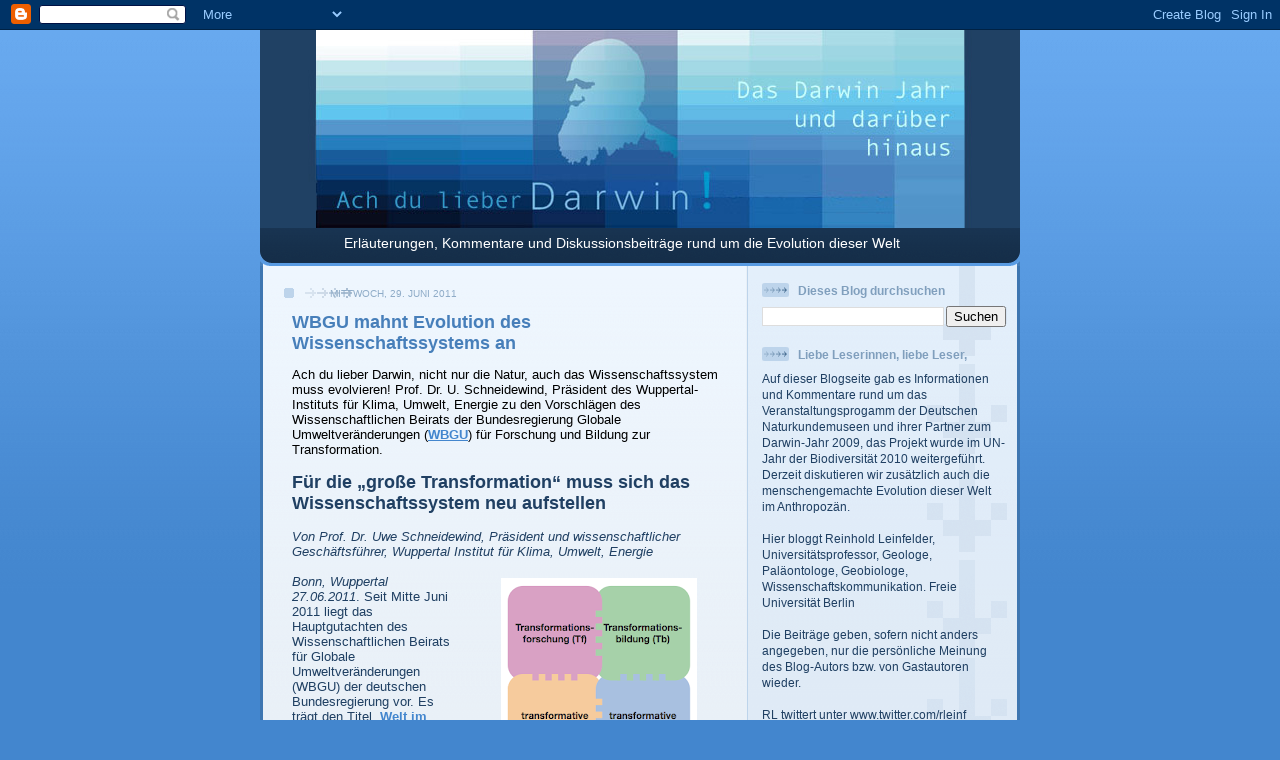

--- FILE ---
content_type: text/html; charset=UTF-8
request_url: https://achdulieberdarwin.blogspot.com/2011/06/
body_size: 15985
content:
<!DOCTYPE html>
<html dir='ltr' xmlns='http://www.w3.org/1999/xhtml' xmlns:b='http://www.google.com/2005/gml/b' xmlns:data='http://www.google.com/2005/gml/data' xmlns:expr='http://www.google.com/2005/gml/expr'>
<head>
<link href='https://www.blogger.com/static/v1/widgets/2944754296-widget_css_bundle.css' rel='stylesheet' type='text/css'/>
<meta content='text/html; charset=UTF-8' http-equiv='Content-Type'/>
<meta content='blogger' name='generator'/>
<link href='https://achdulieberdarwin.blogspot.com/favicon.ico' rel='icon' type='image/x-icon'/>
<link href='https://achdulieberdarwin.blogspot.com/2011/06/' rel='canonical'/>
<link rel="alternate" type="application/atom+xml" title="Ach Du lieber Darwin! - Atom" href="https://achdulieberdarwin.blogspot.com/feeds/posts/default" />
<link rel="alternate" type="application/rss+xml" title="Ach Du lieber Darwin! - RSS" href="https://achdulieberdarwin.blogspot.com/feeds/posts/default?alt=rss" />
<link rel="service.post" type="application/atom+xml" title="Ach Du lieber Darwin! - Atom" href="https://www.blogger.com/feeds/8706812018316045363/posts/default" />
<!--Can't find substitution for tag [blog.ieCssRetrofitLinks]-->
<meta content='https://achdulieberdarwin.blogspot.com/2011/06/' property='og:url'/>
<meta content='Ach Du lieber Darwin!' property='og:title'/>
<meta content='Erläuterungen, Kommentare und Diskussionsbeiträge rund um die Evolution dieser Welt' property='og:description'/>
<title>Ach Du lieber Darwin!: Juni 2011</title>
<style id='page-skin-1' type='text/css'><!--
/*
-----------------------------------------------
Blogger Template Style
Name: 	  Thisaway (Blue)
Date:     29 Feb 2004
Updated by: Blogger Team
----------------------------------------------- */
/* global
----------------------------------------------- */
body {
margin: 0;
text-align: center;
min-width: 760px;
background: #4386ce url(https://resources.blogblog.com/blogblog/data/thisaway_blue/bg_body.gif) repeat-x left top;
color: #204063;
font-size: small;
}
blockquote {
margin: 0;
padding-top: 0;
padding-right: 10px;
padding-bottom: 0;
padding-left: 10px;
border-left: 6px solid #d8e7f78;
border-right: 6px solid #d8e7f7;
color: #477fba;
}
code {
color: #477fba;
}
hr {
display: none;
}
/* layout
----------------------------------------------- */
#outer-wrapper {
margin: 0 auto;
width: 760px;
text-align: left;
font: normal normal 100% Helvetica,Arial,Verdana,'Trebuchet MS', Sans-serif;
}
#header-wrapper {
padding-bottom: 15px;
background: url(https://resources.blogblog.com/blogblog/data/thisaway_blue/bg_header_bottom.gif) no-repeat left bottom;
}
#header {
background: #204063 url(https://resources.blogblog.com/blogblog/data/thisaway_blue/bg_header.gif) repeat-x left bottom;
}
#content-wrapper {
position: relative;
width: 760px;
background: #f7f0e9 url(https://resources.blogblog.com/blogblog/data/thisaway_blue/bg_main_wrapper.gif) repeat-y left top;
}
#main-wrapper {
display: inline; /* fixes a strange ie margin bug */
float: left;
margin-top: 0;
margin-right: 0;
margin-bottom: 0;
margin-left: 3px;
padding: 0;
width: 483px;
word-wrap: break-word; /* fix for long text breaking sidebar float in IE */
overflow: hidden;     /* fix for long non-text content breaking IE sidebar float */
}
#main {
padding-top: 22px;
padding-right: 8px;
padding-bottom: 0;
padding-left: 8px;
background: url(https://resources.blogblog.com/blogblog/data/thisaway_blue/bg_content.gif) repeat-x left top;
}
.post {
margin-top: 0;
margin-right: 8px;
margin-bottom: 14px;
margin-left: 21px;
padding: 0;
border-bottom: 3px solid #d8e7f7;
}
#comments {
margin-top: 0;
margin-right: 16px;
margin-bottom: 14px;
margin-left: 29px;
padding: 10px;
border: 1px solid #cedef0;
background-color: #e4ecf5;
}
#sidebar-wrapper {
display: inline; /* fixes a strange ie margin bug */
float: right;
margin-top: 0;
margin-right: 3px;
margin-bottom: 0;
margin-left: 0;
width: 269px;
color: #204063;
line-height: 1.4em;
font-size: 90%;
background: url(https://resources.blogblog.com/blogblog/data/thisaway_blue/bg_sidebar.gif) repeat-x left top;
word-wrap: break-word; /* fix for long text breaking sidebar float in IE */
overflow: hidden;     /* fix for long non-text content breaking IE sidebar float */
}
#sidebar {
padding-top: 7px;
padding-right: 11px;
padding-bottom: 0;
padding-left: 14px;
background: url(https://resources.blogblog.com/blogblog/data/thisaway_blue/bg_sidebar_arrow.gif) repeat-y 179px 0;
}
#sidebar .widget {
margin-bottom: 20px;
}
#footer-wrapper {
padding-top: 15px;
background: url(https://resources.blogblog.com/blogblog/data/thisaway_blue/bg_footer_top.gif) no-repeat left top;
clear: both;
}
#footer {
background: #152e49 url(https://resources.blogblog.com/blogblog/data/thisaway_blue/bg_footer.gif) repeat-x left top;
text-align: center;
min-height: 2em;
}
/* headings
----------------------------------------------- */
#header h1 {
margin: 0;
padding-top: 24px;
padding-right: 0;
padding-bottom: 0;
padding-left: 84px;
background: url(https://resources.blogblog.com/blogblog/data/thisaway_blue/icon_header_left.gif) no-repeat 16px 26px;
}
h2.date-header {
margin: 0;
padding-top: 0;
padding-right: 0;
padding-bottom: 0;
padding-left: 29px;
text-transform: uppercase;
color: #8facc8;
background: url(https://resources.blogblog.com/blogblog/data/thisaway_blue/icon_date.gif) no-repeat 13px 0;
font-size: 80%;
font-weight: normal;
}
.date-header span {
margin-top: 0;
margin-right: 0;
margin-bottom: 0;
margin-left: 5px;
padding-top: 0;
padding-right: 25px;
padding-bottom: 0;
padding-left: 25px;
background: url(https://resources.blogblog.com/blogblog/data/thisaway_blue/bg_date.gif) no-repeat left 0;
}
.sidebar h2 {
padding-top: 1px;
padding-right: 0;
padding-bottom: 0;
padding-left: 36px;
color: #809fbd;
background: url(https://resources.blogblog.com/blogblog/data/thisaway_blue/icon_sidebar_heading_left.gif) no-repeat left 45%;
font: normal bold 100% Helvetica,Arial,Verdana,'Trebuchet MS', Sans-serif;
}
.sidebar .Profile h2 {
color: #527595;
background: url(https://resources.blogblog.com/blogblog/data/thisaway_blue/icon_sidebar_profileheading_left.gif) no-repeat left 45%;
}
.post h3 {
margin-top: 13px;
margin-right: 0;
margin-bottom: 13px;
margin-left: 0;
padding: 0;
color: #477fba;
font-size: 140%;
}
.post h3 a, .post h3 a:visited {
color: #477fba;
}
#comments h4 {
margin-top: 0;
font-size: 120%;
}
/* text
----------------------------------------------- */
#header h1 {
color: #204063;
font: normal bold 200% Helvetica,Arial,Verdana,'Trebuchet MS', Sans-serif;
}
#header .description {
margin: 0;
padding-top: 7px;
padding-right: 16px;
padding-bottom: 0;
padding-left: 84px;
color: #ffffff;
font: normal normal 107% Verdana, sans-serif;
}
.post-body p {
line-height: 1.4em;
/* Fix bug in IE5/Win with italics in posts */
margin: 0;
height: 1%;
overflow: visible;
}
.post-footer {
font-size: 80%;
color: #8facc8;
}
.uncustomized-post-template .post-footer {
text-align: right;
}
.uncustomized-post-template .post-footer .post-author,
.uncustomized-post-template .post-footer .post-timestamp {
display: block;
float: left;
text-align: left;
margin-right: 4px;
}
p.comment-author {
font-size: 83%;
}
.deleted-comment {
font-style:italic;
color:gray;
}
.comment-body p {
line-height: 1.4em;
}
.feed-links {
clear: both;
line-height: 2.5em;
margin-bottom: 0.5em;
margin-left: 29px;
}
#footer .widget {
margin: 0;
padding-top: 0;
padding-right: 0;
padding-bottom: 15px;
padding-left: 55px;
color: #fef6ee;
font-size: 90%;
line-height: 1.4em;
background: url(https://resources.blogblog.com/blogblog/data/thisaway_blue/icon_footer.gif) no-repeat 16px 0;
}
/* lists
----------------------------------------------- */
.post ul {
padding-left: 32px;
list-style-type: none;
line-height: 1.4em;
}
.post li {
padding-top: 0;
padding-right: 0;
padding-bottom: 4px;
padding-left: 17px;
background: url(https://resources.blogblog.com/blogblog/data/thisaway_blue/icon_list_item_left.gif) no-repeat left 3px;
}
#comments ul {
margin: 0;
padding: 0;
list-style-type: none;
}
#comments li {
padding-top: 0;
padding-right: 0;
padding-bottom: 1px;
padding-left: 17px;
background: url(https://resources.blogblog.com/blogblog/data/thisaway_blue/icon_comment.gif) no-repeat left 3px;
}
.sidebar ul {
padding: 0;
list-style-type: none;
line-height: 1.2em;
margin-left: 0;
}
.sidebar li {
padding-top: 0;
padding-right: 0;
padding-bottom: 4px;
padding-left: 17px;
background: url(https://resources.blogblog.com/blogblog/data/thisaway_blue/icon_list_item.gif) no-repeat left 3px;
}
#blog-pager-newer-link {
float: left;
margin-left: 29px;
}
#blog-pager-older-link {
float: right;
margin-right: 16px;
}
#blog-pager {
text-align: center;
}
/* links
----------------------------------------------- */
a {
color: #4386ce;
font-weight: bold;
}
a:hover {
color: #2462a5;
}
a.comment-link {
/* ie5.0/win doesn't apply padding to inline elements,
so we hide these two declarations from it */
background/* */:/**/url(https://resources.blogblog.com/blogblog/data/thisaway_blue/icon_comment.gif) no-repeat left 45%;
padding-left: 14px;
}
html>body a.comment-link {
/* respecified, for ie5/mac's benefit */
background: url(https://resources.blogblog.com/blogblog/data/thisaway_blue/icon_comment.gif) no-repeat left 45%;
padding-left: 14px;
}
.sidebar a {
color: #599be2;
}
.sidebar a:hover {
color: #3372b6;
}
#header h1 a {
color: #204063;
text-decoration: none;
}
#header h1 a:hover {
color: #b4c7d9;
}
.post h3 a {
text-decoration: none;
}
a img {
border-width: 0;
}
.clear {
clear: both;
line-height: 0;
height: 0;
}
.profile-textblock {
clear: both;
margin-bottom: 10px;
margin-left: 0;
}
.profile-img {
float: left;
margin-top: 0;
margin-right: 5px;
margin-bottom: 5px;
margin-left: 0;
padding: 3px;
border: 1px solid #bdd4eb;
}
.profile-link {
padding-top: 0;
padding-right: 0;
padding-bottom: 0;
padding-left: 17px;
background: url(https://resources.blogblog.com/blogblog/data/thisaway_blue/icon_profile_left.gif) no-repeat left 0;
}
/** Page structure tweaks for layout editor wireframe */
body#layout #main,
body#layout #sidebar {
padding: 0;
}

--></style>
<link href='https://www.blogger.com/dyn-css/authorization.css?targetBlogID=8706812018316045363&amp;zx=3e853435-1552-4ea9-88d3-d55314355f6e' media='none' onload='if(media!=&#39;all&#39;)media=&#39;all&#39;' rel='stylesheet'/><noscript><link href='https://www.blogger.com/dyn-css/authorization.css?targetBlogID=8706812018316045363&amp;zx=3e853435-1552-4ea9-88d3-d55314355f6e' rel='stylesheet'/></noscript>
<meta name='google-adsense-platform-account' content='ca-host-pub-1556223355139109'/>
<meta name='google-adsense-platform-domain' content='blogspot.com'/>

</head>
<body>
<div class='navbar section' id='navbar'><div class='widget Navbar' data-version='1' id='Navbar1'><script type="text/javascript">
    function setAttributeOnload(object, attribute, val) {
      if(window.addEventListener) {
        window.addEventListener('load',
          function(){ object[attribute] = val; }, false);
      } else {
        window.attachEvent('onload', function(){ object[attribute] = val; });
      }
    }
  </script>
<div id="navbar-iframe-container"></div>
<script type="text/javascript" src="https://apis.google.com/js/platform.js"></script>
<script type="text/javascript">
      gapi.load("gapi.iframes:gapi.iframes.style.bubble", function() {
        if (gapi.iframes && gapi.iframes.getContext) {
          gapi.iframes.getContext().openChild({
              url: 'https://www.blogger.com/navbar/8706812018316045363?origin\x3dhttps://achdulieberdarwin.blogspot.com',
              where: document.getElementById("navbar-iframe-container"),
              id: "navbar-iframe"
          });
        }
      });
    </script><script type="text/javascript">
(function() {
var script = document.createElement('script');
script.type = 'text/javascript';
script.src = '//pagead2.googlesyndication.com/pagead/js/google_top_exp.js';
var head = document.getElementsByTagName('head')[0];
if (head) {
head.appendChild(script);
}})();
</script>
</div></div>
<div id='outer-wrapper'><div id='wrap2'>
<!-- skip links for text browsers -->
<span id='skiplinks' style='display:none;'>
<a href='#main'>skip to main </a> |
      <a href='#sidebar'>skip to sidebar</a>
</span>
<div id='header-wrapper'>
<div class='header section' id='header'><div class='widget Header' data-version='1' id='Header1'>
<div id='header-inner'>
<a href='https://achdulieberdarwin.blogspot.com/' style='display: block'>
<img alt='Ach Du lieber Darwin!' height='198px; ' id='Header1_headerimg' src='https://blogger.googleusercontent.com/img/b/R29vZ2xl/AVvXsEjBMtkl9cgBxtfmjwTAY1dwHKuujtirfW6tFIFM7StA3zd_l8h8O7z2bPS4E5RjOt7rJSdt9oob36s_Qralvpv8lDMMl7PVJmBXw6kVqLWUBdR6hMiOvu72ejBVkJ-6f7VGZHK2Zx_NYPa_/s1600/Logo_adld_breit.jpg' style='display: block' width='760px; '/>
</a>
<div class='descriptionwrapper'>
<p class='description'><span>Erläuterungen, Kommentare und Diskussionsbeiträge rund um die Evolution dieser Welt</span></p>
</div>
</div>
</div></div>
</div>
<div id='content-wrapper'>
<div id='crosscol-wrapper' style='text-align:center'>
<div class='crosscol no-items section' id='crosscol'></div>
</div>
<div id='main-wrapper'>
<div class='main section' id='main'><div class='widget Blog' data-version='1' id='Blog1'>
<div class='blog-posts hfeed'>

          <div class="date-outer">
        
<h2 class='date-header'><span>Mittwoch, 29. Juni 2011</span></h2>

          <div class="date-posts">
        
<div class='post-outer'>
<div class='post hentry'>
<a name='6984071214677760926'></a>
<h3 class='post-title entry-title'>
<a href='https://achdulieberdarwin.blogspot.com/2011/06/wbgu-mahnt-evolution-des.html'>WBGU mahnt Evolution des Wissenschaftssystems an</a>
</h3>
<div class='post-header-line-1'></div>
<div class='post-body entry-content'>
<div style="color: black; font-family: Arial,Helvetica,sans-serif;">Ach du lieber Darwin, nicht nur die Natur, auch das Wissenschaftssystem muss evolvieren! Prof. Dr. U. Schneidewind, Präsident des Wuppertal-Instituts für Klima, Umwelt, Energie zu den Vorschlägen des Wissenschaftlichen Beirats der Bundesregierung Globale Umweltveränderungen (<a href="http://www.wbgu.de/">WBGU</a>) für Forschung und Bildung zur Transformation. </div><br />
<span style="font-size: large;"><b>Für die &#8222;große Transformation&#8220; muss sich das Wissenschaftssystem neu aufstellen</b></span><br />
<br />
<i><span style="font-size: small;">Von Prof. Dr. Uwe Schneidewind, Präsident und wissenschaftlicher Geschäftsführer, Wuppertal Institut für Klima, Umwelt, Energie</span></i><br />
<br />
<table cellpadding="0" cellspacing="0" class="tr-caption-container" style="float: right; margin-left: 1em; text-align: right;"><tbody>
<tr><td style="text-align: center;"><a href="https://blogger.googleusercontent.com/img/b/R29vZ2xl/AVvXsEgs7W85eJn5lMLZvtVaYfsjX0nIGRCYQgQ8B2jkAzP9PPKjoGiOf7OO4i7gFO_9chLHLK3zaixPbSDAGzrMxOrWcvFozTDhl1XwvMzQp_Rg827j3xS6AFCz6HiZaxfih0RONJ3469YaEfSh/s1600/typisierung+abb+813+wbgutrafo.png" imageanchor="1" style="clear: right; margin-bottom: 1em; margin-left: auto; margin-right: auto;"><img border="0" height="200" src="https://blogger.googleusercontent.com/img/b/R29vZ2xl/AVvXsEgs7W85eJn5lMLZvtVaYfsjX0nIGRCYQgQ8B2jkAzP9PPKjoGiOf7OO4i7gFO_9chLHLK3zaixPbSDAGzrMxOrWcvFozTDhl1XwvMzQp_Rg827j3xS6AFCz6HiZaxfih0RONJ3469YaEfSh/s200/typisierung+abb+813+wbgutrafo.png" width="196" /></a></td></tr>
<tr><td class="tr-caption" style="text-align: center;">Forschung und Bildung zur Unterstützung der<br />
Transformation der Gesellschaft zur Nachhaltigkeit<br />
aus dem aktuellen WBGU-Hauptgutachten (Abb. 8.1-3)</td></tr>
</tbody></table><i>Bonn, Wuppertal 27.06.2011</i>. Seit Mitte Juni 2011 liegt das Hauptgutachten des Wissenschaftlichen Beirats für Globale Umweltveränderungen (WBGU) der deutschen Bundesregierung vor. Es trägt den Titel &#8222;<a href="http://www.wbgu.de/veroeffentlichungen/hauptgutachten/hauptgutachten-2011-transformation/" target="extra">Welt im Wandel &#8211; Gesellschaftsvertrag für eine Große Transformation</a>" und zeichnet die Epochenherausforderung der Transformation zu einer globalen Nachhaltigen Gesellschaft eindrucksvoll nach. Dabei gefällt die sozial- und kulturwissenschaftlich aufgeklärte Herangehensweise, in die die technologischen, politischen und ökonomischen Transformationspfade eingebettet sind. Schon der Kern des Gutachtens überzeugt durch seinen differenzierten interdisziplinären Blick. Es wird deutlich, dass der notwendige Umbau mehr ist als eine technologische Revolution. Deswegen erfolgt im Gutachten der Ruf nach einem &#8222;neuen Gesellschaftsvertrag&#8220;.<br />
<br />
<b>Neuer Vertrag zwischen Wissenschaft und Gesellschaft nötig</b><br />
Das Besondere am WBGU-Gutachten ist sein wissenschaftspolitischer Teil. Er umfasst über 40 Seiten und analysiert schonungslos die fehlende Eignung der aktuellen Wissenschaftspolitik und des Wissenschaftssystems für die Flankierung der &#8222;großen Transformation&#8220;. Der WBGU macht klar, dass ein Teil eines neuen Gesellschaftsvertrages auch ein neuer &#8222;Vertrag zwischen Wissenschaft und Gesellschaft&#8220; sein muss. Nur wenn wir einen relevanten Teil wissenschaftlicher Erkenntnisarbeit auf die Bewältigung der großen globalen Herausforderungen hin ausrichten, werden diese durch die Menschheit beherrschbar sein. In dieser Deutlichkeit wurden bisher von keinem umwelt- und nachhaltigkeitspolitischen Beratergremium der Bundesregierung wissenschaftspolitische Konsequenzen eingefordert.<br />
<br />
<b>Es geht um mehr als nur um neue Forschungsprogramme</b><br />
Dabei geht es um mehr als nur das Auflegen einzelner neuer Forschungsprogramme. Natürlich benötigt z. B. die Umsetzung einer globalen und nationalen Energiewende auch neue Schwerpunktsetzungen in der Energieforschung (<a href="http://www.die-gdi.de/CMS-Homepage/openwebcms3.nsf/%28ynDK_contentByKey%29/MRUR-8HSDDR?Open&amp;nav=expand%3APresse%5CDie%20aktuelle%20Kolumne%5CZusatzdokumente%3Bactive%3APresse%5CDie%20aktuelle%20Kolumne%5CZusatzdokumente%5CMRUR-8HSDDR" target="extra">siehe &#8222;Die aktuelle Kolumne&#8220; vom 13.06.2011: Die Energie(kehrt)wende wird nur mit einer Kurskorrektur der Energieforschung erfolgreich sein</a>). Die im WBGU-Gutachten geleistete umfassende Analyse bestehender Forschungsprogramme auf europäischer und auf nationaler Ebene macht indes deutlich, dass es in der Forschung auch strukturelle Defizite gibt. Und diese liegen nicht nur in falschen inhaltlichen Priorisierungen.<br />
<br />
<b>Zu disziplinär, zu Technologie-orientiert</b><br />
Die teilweise mit viel Geld ausgestatteten Programme im Bereich der Klima- und Nachhaltigkeitsforschung, aber auch der Energie- und Stadtforschung erweisen sich fast in allen Fällen als zu disziplinär und zu Technologie-orientiert: So entsteht zwar ein Flickenteppich an einzelnen Lösungsbausteinen, aber kein besseres Verständnis der komplexen Transformationsprozesse für eine nachhaltige Entwicklung. Um es an einem Beispiel plastisch auszudrücken: Wir schaffen mit viel Mitteln Wissen über immer neue Elektro-Batteriekonzepte, bleiben aber weiterhin naiv bei der Gestaltung grundlegend neuer Mobilitätsmuster. Hier fordert der WBGU ein Umdenken.<br />
<br />
<b>Transformationsforschung und transformative Forschung unerlässlich</b><br />
Der WBGU zielt sowohl auf eine &#8222;Transformationsforschung&#8220;, das heißt eine Forschung, die Zusammenhänge von umfassenden gesellschaftlichen Transformationsprozessen versteht als auch eine &#8222;transformative Forschung&#8220;, d. h. eine Forschung, die transformative Prozesse aktiv befördert. Diese Forderungen greifen die Idee einer transdisziplinären Nachhaltigkeitswissenschaft auf, wie sie seit Ende der 1990er Jahren formuliert ist. Deren Ziel ist es, neben System- auch Ziel- und Transformationswissen zu schaffen und sich mit der Forschung an gesellschaftlichen Schlüsselfragen auszurichten. Die Generierung neuen wissenschaftlichen Wissens soll dabei nicht nur über Disziplinen hinweg passieren, sondern auch das Erfahrungs- und Kontextwissens betroffener Akteure einbeziehen. Nur so ist &#8222;robustes Wissen&#8220; (Michael Gibbons) fu&#776;r Transformationsprozesse zu gewinnen, das sowohl in das Wissenschaftssystem als auch zu den Akteuren außerhalb der Wissenschaft hin anschlussfähig ist. Das WBGU-Gutachten zeigt viele Beispiele für eine erfolgreiche partizipative Forschung auf. Sie machen deutlich, wie die Zivilgesellschaft aktiv in Wissenschaftsprozesse eingebunden werden kann.<br />
<b><br />
</b><br />
<b>Falsche Strukturen und Anreize im Wissenschaftssystem</b><br />
Dennoch finden wir solche Formen der transformativen Forschung bisher nur in Nischen. Verantwortlich dafür sind die Strukturen und die Anreizsysteme im Wissenschaftssystem. Inter- und insbesondere transdisziplinär arbeitende Wissenschaftlerinnen und Wissenschaftler fallen heute in aller Regel durch die Raster der Förderungs-, Publikations- und Karrierelogiken des Wissenschaftssystems. Die etablierten Qualitätssicherungssysteme sind im Wesentlichen auf disziplinäre Forschung hin ausgelegt.<br />
<br />
Deswegen macht der WBGU konkrete institutionelle Vorschläge zur Weiterentwicklung des Wissenschaftssystems: Neben einer systematischen Evaluation der bisherigen Forschungsprogramme empfiehlt er u. a. die Einrichtung einer Bundesuniversität, die &#8222;schwerpunktmäßig Forschung und Bildung für die Transformation zur Nachhaltigkeit betreibt&#8220;, eine Runde der Exzellenzinitiative, die vollständig der Transformation für eine Ressourcen schonende, nachhaltige und lebenswerte Gesellschaft gewidmet ist, aber auch transformationsrelevante Sabbaticals oder die Einführung eines freiwilligen Gesellschaftsjahres &#8222;Bildung und Wissenschaft&#8220;.<br />
<br />
Mit seinem Vorstoß will der WBGU weder die Grundlagenforschung noch die klassische disziplinäre Forschung oder gar die Wissenschaftsfreiheit abschaffen. Aber er fordert neue Gleichgewichte im Wissenschaftssystem ein, um eine stärkere Ausrichtung künftiger Forschung auf die bestehenden gesellschaftlichen Herausforderungen hin zu erreichen.<br />
<br />
<b>Den Impuls des WBGU gilt es aufzugreifen</b><br />
Den wissenschaftspolitischen Impuls des WBGU-Gutachtens gilt es jetzt aktiv aufzugreifen: durch eine bessere Vernetzung der Vorreitereinrichtungen einer transdisziplinären Nachhaltigkeitswissenschaft, die heute schon existieren, durch das Lernen von internationalen Best-Practices sowie durch aktive Mitgestaltung der forschungspolitischen Weichenstellungen auf EU-, Bundes- und Länderebene. Viele Initiativen der letzten Monate stimmen hier optimistisch (vgl. <a href="http://www.nachhaltigewissenschaft.blog.de/" target="extra">www.nachhaltigewissenschaft.blog.de</a>).<br />
&nbsp;-----------------------------------------------------------------<br />
Dieser Blog wurde <a href="http://www.die-gdi.de/CMS-Homepage/openwebcms3.nsf/%28ynDK_contentByKey%29/MRUR-8J89ST?Open&amp;nav=expand:Presse%5CDie%20aktuelle%20Kolumne%5CZusatzdokumente;active:Presse%5CDie%20aktuelle%20Kolumne%5CZusatzdokumente%5CMRUR-8J89ST" target="extra">im Original auf der Seite des Deutschen Instituts für Entwicklungspolitik (DIE) gepostet</a> und von dort übernommen. Hier eingestellt von Reinhold Leinfelder<br />
<br />
Der Forschung- und Bildungsteil findet sich im WBGU-Gutachten ab S. 341 (im pdf ab Folie 367).<br />
<a href="http://www.wbgu.de/fileadmin/templates/dateien/veroeffentlichungen/hauptgutachten/jg2011/wbgu_jg2011.pdf" target="extra">&gt; Direktdownload des WBGU-Gutachtens</a> (5,1 MB)<br />
&nbsp;-----------------------------------------------------------------
<div style='clear: both;'></div>
</div>
<div class='post-footer'>
<div class='post-footer-line post-footer-line-1'><span class='post-author vcard'>
von
<span class='fn'>R. Leinfelder</span>
</span>
<span class='post-timestamp'>
um
<a class='timestamp-link' href='https://achdulieberdarwin.blogspot.com/2011/06/wbgu-mahnt-evolution-des.html' rel='bookmark' title='permanent link'><abbr class='published' title='2011-06-29T11:30:00+02:00'>11:30</abbr></a>
</span>
<span class='post-comment-link'>
<a class='comment-link' href='https://achdulieberdarwin.blogspot.com/2011/06/wbgu-mahnt-evolution-des.html#comment-form' onclick=''>0
Kommentare</a>
</span>
<span class='post-icons'>
<span class='item-action'>
<a href='https://www.blogger.com/email-post/8706812018316045363/6984071214677760926' title='Post per E-Mail senden'>
<img alt="" class="icon-action" height="13" src="//www.blogger.com/img/icon18_email.gif" width="18">
</a>
</span>
<span class='item-control blog-admin pid-736645532'>
<a href='https://www.blogger.com/post-edit.g?blogID=8706812018316045363&postID=6984071214677760926&from=pencil' title='Post bearbeiten'>
<img alt='' class='icon-action' height='18' src='https://resources.blogblog.com/img/icon18_edit_allbkg.gif' width='18'/>
</a>
</span>
</span>
</div>
<div class='post-footer-line post-footer-line-2'><span class='post-labels'>
Labels:
<a href='https://achdulieberdarwin.blogspot.com/search/label/Bildung' rel='tag'>Bildung</a>,
<a href='https://achdulieberdarwin.blogspot.com/search/label/Deutsche%20Naturwissenschaftliche%20Forschungssammlungen' rel='tag'>Deutsche Naturwissenschaftliche Forschungssammlungen</a>,
<a href='https://achdulieberdarwin.blogspot.com/search/label/Evolution' rel='tag'>Evolution</a>,
<a href='https://achdulieberdarwin.blogspot.com/search/label/Schneidewind' rel='tag'>Schneidewind</a>,
<a href='https://achdulieberdarwin.blogspot.com/search/label/Transformationsgutachten' rel='tag'>Transformationsgutachten</a>,
<a href='https://achdulieberdarwin.blogspot.com/search/label/WBGU' rel='tag'>WBGU</a>,
<a href='https://achdulieberdarwin.blogspot.com/search/label/Wuppertal-Institut' rel='tag'>Wuppertal-Institut</a>
</span>
</div>
<div class='post-footer-line post-footer-line-3'></div>
</div>
</div>
</div>

          </div></div>
        

          <div class="date-outer">
        
<h2 class='date-header'><span>Montag, 27. Juni 2011</span></h2>

          <div class="date-posts">
        
<div class='post-outer'>
<div class='post hentry'>
<a name='929361530127395748'></a>
<h3 class='post-title entry-title'>
<a href='https://achdulieberdarwin.blogspot.com/2011/06/glauben-und-naturwissenschaft-ein.html'>Glauben und Naturwissenschaft - ein Schülerartikel</a>
</h3>
<div class='post-header-line-1'></div>
<div class='post-body entry-content'>
Ein Artikel basierend auf Schülerinterviews (Berliner Morgenpost, online Version. Samstag, 25. Juni 2011):<br />
<br />
<span style="font-size: large;"><b>Das schwierige Verhältnis zwischen Glauben und Naturwissenschaft</b></span><br />
<br />
<table cellpadding="0" cellspacing="0" class="tr-caption-container" style="float: right; margin-left: 1em; text-align: right;"><tbody>
<tr><td style="text-align: center;"><a href="http://mitteldeutsche-kirchenzeitungen.de/files/2009/03/blip11091.jpg" imageanchor="1" style="clear: right; margin-bottom: 1em; margin-left: auto; margin-right: auto;"><img border="0" height="164" src="https://lh3.googleusercontent.com/blogger_img_proxy/AEn0k_sZukL0g3eyujSwyzRPD-7a6PPIe7XgPfkAaMSda8mwJNrL3iwsW6EYLP40haBGfVVer86qLoZDMViRU_1TzrcNLk2O-JEuYazEcYNbPAdpermne_LaD5t4sO-Lkfbpg5-g2aO72lL0gA=s0-d" width="200"></a></td></tr>
<tr><td class="tr-caption" style="text-align: center;">Bild aus mitteldeutsche-kirchenzeitungen.de</td></tr>
</tbody></table>Von Kilian Eissenhauer, Pascal Klose und Benjamin Langner, Kl. 7b, Canisius-Kolleg, Tiergarten<br />
<br />
<b>Lassen sich Naturwissenschaften und Glauben miteinander verbinden? Oder gibt es einen Konflikt zwischen beiden? Darüber gibt es immer wieder heftige Diskussionen. Wir haben zum Thema zwei Experten befragt, die aus verschiedenen Lagern kommen: den Berliner Geologen Prof. Reinhold Leinfelder sowie Pater Tobias Zimmermann SJ, den Rektor des Canisius-Kollegs Berlin.</b><br />
<br />
&#8222;Wenn die Naturgesetze göttlich sind und die Spielregeln einmal aufgestellt wurden, damit die Welt sich so entwickeln kann, wie sie sich entwickelt hat, dann wäre es ja nicht perfekt, wenn man immer wieder nachjustieren müsste,&#8220; sagt Prof. Leinfelder. Erstaunlicherweise ist Pater Zimmermann als Theologe ähnlicher Meinung: &#8222;Ich glaube, wenn man irgendwo in der Schöpfung einen Punkt sucht, den man nicht erklären kann und dann sagt, da muss Gott gehandelt haben, dann macht man einen Fehler.&#8220; Es gibt allerdings einige Menschen, die genau das machen. Heute nennt man diese Leute Kreationisten, also Menschen, die der Meinung sind, dass die wörtliche Auslegung der Heiligen Schriften, insbesondere das 1. Buch Mose, die tatsächliche Entstehung von Leben und Universum beschreiben. Sie glauben, alles wäre Gottes Schaffenswerk, naturwissenschaftliche Erklärungsmodelle haben in ihrer Welt keinen Platz.<br />
<br />
Genau so ein Kreationist war zunächst auch Charles Darwin (1809-1862), <a href="http://www.morgenpost.de/schueler/article1677201/Das-schwierige-Verhaeltnis-zwischen-Glauben-und-Naturwissenschaft.html" target="extra">.... (weiterlesen im Originalartikel)</a><br><br>
<div style='clear: both;'></div>
</div>
<div class='post-footer'>
<div class='post-footer-line post-footer-line-1'><span class='post-author vcard'>
von
<span class='fn'>R. Leinfelder</span>
</span>
<span class='post-timestamp'>
um
<a class='timestamp-link' href='https://achdulieberdarwin.blogspot.com/2011/06/glauben-und-naturwissenschaft-ein.html' rel='bookmark' title='permanent link'><abbr class='published' title='2011-06-27T14:59:00+02:00'>14:59</abbr></a>
</span>
<span class='post-comment-link'>
<a class='comment-link' href='https://achdulieberdarwin.blogspot.com/2011/06/glauben-und-naturwissenschaft-ein.html#comment-form' onclick=''>0
Kommentare</a>
</span>
<span class='post-icons'>
<span class='item-action'>
<a href='https://www.blogger.com/email-post/8706812018316045363/929361530127395748' title='Post per E-Mail senden'>
<img alt="" class="icon-action" height="13" src="//www.blogger.com/img/icon18_email.gif" width="18">
</a>
</span>
<span class='item-control blog-admin pid-736645532'>
<a href='https://www.blogger.com/post-edit.g?blogID=8706812018316045363&postID=929361530127395748&from=pencil' title='Post bearbeiten'>
<img alt='' class='icon-action' height='18' src='https://resources.blogblog.com/img/icon18_edit_allbkg.gif' width='18'/>
</a>
</span>
</span>
</div>
<div class='post-footer-line post-footer-line-2'><span class='post-labels'>
Labels:
<a href='https://achdulieberdarwin.blogspot.com/search/label/Charles%20Darwin' rel='tag'>Charles Darwin</a>,
<a href='https://achdulieberdarwin.blogspot.com/search/label/Glauben' rel='tag'>Glauben</a>,
<a href='https://achdulieberdarwin.blogspot.com/search/label/Kreationismus' rel='tag'>Kreationismus</a>,
<a href='https://achdulieberdarwin.blogspot.com/search/label/Wissenschaft' rel='tag'>Wissenschaft</a>
</span>
</div>
<div class='post-footer-line post-footer-line-3'></div>
</div>
</div>
</div>

        </div></div>
      
</div>
<div class='blog-pager' id='blog-pager'>
<span id='blog-pager-newer-link'>
<a class='blog-pager-newer-link' href='https://achdulieberdarwin.blogspot.com/search?updated-max=2011-10-19T08:04:00%2B02:00&amp;max-results=1&amp;reverse-paginate=true' id='Blog1_blog-pager-newer-link' title='Neuere Posts'>Neuere Posts</a>
</span>
<span id='blog-pager-older-link'>
<a class='blog-pager-older-link' href='https://achdulieberdarwin.blogspot.com/search?updated-max=2011-06-27T14:59:00%2B02:00&amp;max-results=1' id='Blog1_blog-pager-older-link' title='Ältere Posts'>Ältere Posts</a>
</span>
<a class='home-link' href='https://achdulieberdarwin.blogspot.com/'>Startseite</a>
</div>
<div class='clear'></div>
<div class='blog-feeds'>
<div class='feed-links'>
Abonnieren
<a class='feed-link' href='https://achdulieberdarwin.blogspot.com/feeds/posts/default' target='_blank' type='application/atom+xml'>Kommentare (Atom)</a>
</div>
</div>
</div></div>
</div>
<div id='sidebar-wrapper'>
<div class='sidebar section' id='sidebar'><div class='widget BlogSearch' data-version='1' id='BlogSearch1'>
<h2 class='title'>Dieses Blog durchsuchen</h2>
<div class='widget-content'>
<div id='BlogSearch1_form'>
<form action='https://achdulieberdarwin.blogspot.com/search' class='gsc-search-box' target='_top'>
<table cellpadding='0' cellspacing='0' class='gsc-search-box'>
<tbody>
<tr>
<td class='gsc-input'>
<input autocomplete='off' class='gsc-input' name='q' size='10' title='search' type='text' value=''/>
</td>
<td class='gsc-search-button'>
<input class='gsc-search-button' title='search' type='submit' value='Suchen'/>
</td>
</tr>
</tbody>
</table>
</form>
</div>
</div>
<div class='clear'></div>
</div>
<div class='widget Text' data-version='1' id='Text1'>
<h2 class='title'>Liebe Leserinnen, liebe Leser,</h2>
<div class='widget-content'>
Auf dieser Blogseite gab es Informationen und Kommentare rund um das Veranstaltungsprogamm der Deutschen Naturkundemuseen und ihrer Partner zum Darwin-Jahr 2009, das Projekt wurde im UN-Jahr der Biodiversität 2010 weitergeführt. Derzeit diskutieren wir zusätzlich auch die menschengemachte Evolution dieser Welt im Anthropozän.<br/><br/>Hier bloggt Reinhold Leinfelder, Universitätsprofessor, Geologe, Paläontologe, Geobiologe, Wissenschaftskommunikation. Freie Universität Berlin<br /><br/>Die Beiträge geben, sofern nicht anders angegeben, nur die persönliche Meinung des Blog-Autors bzw. von Gastautoren wieder.<br /><br/>RL twittert unter www.twitter.com/rleinf<br/><br/>Weitere Infos finden Sie im ersten Blog-Eintrag.<br/>(<a href="http://www.dnfs.de/impressum.html">Impressum</a> und <a href="http://www.dnfs.de/disclaimer.html">Disclaimer</a>)<br/>
</div>
<div class='clear'></div>
</div><div class='widget BlogArchive' data-version='1' id='BlogArchive1'>
<h2>Blog-Archiv</h2>
<div class='widget-content'>
<div id='ArchiveList'>
<div id='BlogArchive1_ArchiveList'>
<ul class='hierarchy'>
<li class='archivedate collapsed'>
<a class='toggle' href='javascript:void(0)'>
<span class='zippy'>

        &#9658;&#160;
      
</span>
</a>
<a class='post-count-link' href='https://achdulieberdarwin.blogspot.com/2019/'>
2019
</a>
<span class='post-count' dir='ltr'>(1)</span>
<ul class='hierarchy'>
<li class='archivedate collapsed'>
<a class='toggle' href='javascript:void(0)'>
<span class='zippy'>

        &#9658;&#160;
      
</span>
</a>
<a class='post-count-link' href='https://achdulieberdarwin.blogspot.com/2019/10/'>
Oktober
</a>
<span class='post-count' dir='ltr'>(1)</span>
</li>
</ul>
</li>
</ul>
<ul class='hierarchy'>
<li class='archivedate collapsed'>
<a class='toggle' href='javascript:void(0)'>
<span class='zippy'>

        &#9658;&#160;
      
</span>
</a>
<a class='post-count-link' href='https://achdulieberdarwin.blogspot.com/2017/'>
2017
</a>
<span class='post-count' dir='ltr'>(1)</span>
<ul class='hierarchy'>
<li class='archivedate collapsed'>
<a class='toggle' href='javascript:void(0)'>
<span class='zippy'>

        &#9658;&#160;
      
</span>
</a>
<a class='post-count-link' href='https://achdulieberdarwin.blogspot.com/2017/04/'>
April
</a>
<span class='post-count' dir='ltr'>(1)</span>
</li>
</ul>
</li>
</ul>
<ul class='hierarchy'>
<li class='archivedate collapsed'>
<a class='toggle' href='javascript:void(0)'>
<span class='zippy'>

        &#9658;&#160;
      
</span>
</a>
<a class='post-count-link' href='https://achdulieberdarwin.blogspot.com/2016/'>
2016
</a>
<span class='post-count' dir='ltr'>(1)</span>
<ul class='hierarchy'>
<li class='archivedate collapsed'>
<a class='toggle' href='javascript:void(0)'>
<span class='zippy'>

        &#9658;&#160;
      
</span>
</a>
<a class='post-count-link' href='https://achdulieberdarwin.blogspot.com/2016/05/'>
Mai
</a>
<span class='post-count' dir='ltr'>(1)</span>
</li>
</ul>
</li>
</ul>
<ul class='hierarchy'>
<li class='archivedate collapsed'>
<a class='toggle' href='javascript:void(0)'>
<span class='zippy'>

        &#9658;&#160;
      
</span>
</a>
<a class='post-count-link' href='https://achdulieberdarwin.blogspot.com/2014/'>
2014
</a>
<span class='post-count' dir='ltr'>(1)</span>
<ul class='hierarchy'>
<li class='archivedate collapsed'>
<a class='toggle' href='javascript:void(0)'>
<span class='zippy'>

        &#9658;&#160;
      
</span>
</a>
<a class='post-count-link' href='https://achdulieberdarwin.blogspot.com/2014/02/'>
Februar
</a>
<span class='post-count' dir='ltr'>(1)</span>
</li>
</ul>
</li>
</ul>
<ul class='hierarchy'>
<li class='archivedate collapsed'>
<a class='toggle' href='javascript:void(0)'>
<span class='zippy'>

        &#9658;&#160;
      
</span>
</a>
<a class='post-count-link' href='https://achdulieberdarwin.blogspot.com/2013/'>
2013
</a>
<span class='post-count' dir='ltr'>(8)</span>
<ul class='hierarchy'>
<li class='archivedate collapsed'>
<a class='toggle' href='javascript:void(0)'>
<span class='zippy'>

        &#9658;&#160;
      
</span>
</a>
<a class='post-count-link' href='https://achdulieberdarwin.blogspot.com/2013/10/'>
Oktober
</a>
<span class='post-count' dir='ltr'>(1)</span>
</li>
</ul>
<ul class='hierarchy'>
<li class='archivedate collapsed'>
<a class='toggle' href='javascript:void(0)'>
<span class='zippy'>

        &#9658;&#160;
      
</span>
</a>
<a class='post-count-link' href='https://achdulieberdarwin.blogspot.com/2013/07/'>
Juli
</a>
<span class='post-count' dir='ltr'>(1)</span>
</li>
</ul>
<ul class='hierarchy'>
<li class='archivedate collapsed'>
<a class='toggle' href='javascript:void(0)'>
<span class='zippy'>

        &#9658;&#160;
      
</span>
</a>
<a class='post-count-link' href='https://achdulieberdarwin.blogspot.com/2013/06/'>
Juni
</a>
<span class='post-count' dir='ltr'>(2)</span>
</li>
</ul>
<ul class='hierarchy'>
<li class='archivedate collapsed'>
<a class='toggle' href='javascript:void(0)'>
<span class='zippy'>

        &#9658;&#160;
      
</span>
</a>
<a class='post-count-link' href='https://achdulieberdarwin.blogspot.com/2013/04/'>
April
</a>
<span class='post-count' dir='ltr'>(2)</span>
</li>
</ul>
<ul class='hierarchy'>
<li class='archivedate collapsed'>
<a class='toggle' href='javascript:void(0)'>
<span class='zippy'>

        &#9658;&#160;
      
</span>
</a>
<a class='post-count-link' href='https://achdulieberdarwin.blogspot.com/2013/02/'>
Februar
</a>
<span class='post-count' dir='ltr'>(2)</span>
</li>
</ul>
</li>
</ul>
<ul class='hierarchy'>
<li class='archivedate collapsed'>
<a class='toggle' href='javascript:void(0)'>
<span class='zippy'>

        &#9658;&#160;
      
</span>
</a>
<a class='post-count-link' href='https://achdulieberdarwin.blogspot.com/2012/'>
2012
</a>
<span class='post-count' dir='ltr'>(1)</span>
<ul class='hierarchy'>
<li class='archivedate collapsed'>
<a class='toggle' href='javascript:void(0)'>
<span class='zippy'>

        &#9658;&#160;
      
</span>
</a>
<a class='post-count-link' href='https://achdulieberdarwin.blogspot.com/2012/02/'>
Februar
</a>
<span class='post-count' dir='ltr'>(1)</span>
</li>
</ul>
</li>
</ul>
<ul class='hierarchy'>
<li class='archivedate expanded'>
<a class='toggle' href='javascript:void(0)'>
<span class='zippy toggle-open'>

        &#9660;&#160;
      
</span>
</a>
<a class='post-count-link' href='https://achdulieberdarwin.blogspot.com/2011/'>
2011
</a>
<span class='post-count' dir='ltr'>(12)</span>
<ul class='hierarchy'>
<li class='archivedate collapsed'>
<a class='toggle' href='javascript:void(0)'>
<span class='zippy'>

        &#9658;&#160;
      
</span>
</a>
<a class='post-count-link' href='https://achdulieberdarwin.blogspot.com/2011/11/'>
November
</a>
<span class='post-count' dir='ltr'>(3)</span>
</li>
</ul>
<ul class='hierarchy'>
<li class='archivedate collapsed'>
<a class='toggle' href='javascript:void(0)'>
<span class='zippy'>

        &#9658;&#160;
      
</span>
</a>
<a class='post-count-link' href='https://achdulieberdarwin.blogspot.com/2011/10/'>
Oktober
</a>
<span class='post-count' dir='ltr'>(1)</span>
</li>
</ul>
<ul class='hierarchy'>
<li class='archivedate collapsed'>
<a class='toggle' href='javascript:void(0)'>
<span class='zippy'>

        &#9658;&#160;
      
</span>
</a>
<a class='post-count-link' href='https://achdulieberdarwin.blogspot.com/2011/07/'>
Juli
</a>
<span class='post-count' dir='ltr'>(1)</span>
</li>
</ul>
<ul class='hierarchy'>
<li class='archivedate expanded'>
<a class='toggle' href='javascript:void(0)'>
<span class='zippy toggle-open'>

        &#9660;&#160;
      
</span>
</a>
<a class='post-count-link' href='https://achdulieberdarwin.blogspot.com/2011/06/'>
Juni
</a>
<span class='post-count' dir='ltr'>(2)</span>
<ul class='posts'>
<li><a href='https://achdulieberdarwin.blogspot.com/2011/06/wbgu-mahnt-evolution-des.html'>WBGU mahnt Evolution des Wissenschaftssystems an</a></li>
<li><a href='https://achdulieberdarwin.blogspot.com/2011/06/glauben-und-naturwissenschaft-ein.html'>Glauben und Naturwissenschaft - ein Schülerartikel</a></li>
</ul>
</li>
</ul>
<ul class='hierarchy'>
<li class='archivedate collapsed'>
<a class='toggle' href='javascript:void(0)'>
<span class='zippy'>

        &#9658;&#160;
      
</span>
</a>
<a class='post-count-link' href='https://achdulieberdarwin.blogspot.com/2011/05/'>
Mai
</a>
<span class='post-count' dir='ltr'>(1)</span>
</li>
</ul>
<ul class='hierarchy'>
<li class='archivedate collapsed'>
<a class='toggle' href='javascript:void(0)'>
<span class='zippy'>

        &#9658;&#160;
      
</span>
</a>
<a class='post-count-link' href='https://achdulieberdarwin.blogspot.com/2011/04/'>
April
</a>
<span class='post-count' dir='ltr'>(2)</span>
</li>
</ul>
<ul class='hierarchy'>
<li class='archivedate collapsed'>
<a class='toggle' href='javascript:void(0)'>
<span class='zippy'>

        &#9658;&#160;
      
</span>
</a>
<a class='post-count-link' href='https://achdulieberdarwin.blogspot.com/2011/02/'>
Februar
</a>
<span class='post-count' dir='ltr'>(2)</span>
</li>
</ul>
</li>
</ul>
<ul class='hierarchy'>
<li class='archivedate collapsed'>
<a class='toggle' href='javascript:void(0)'>
<span class='zippy'>

        &#9658;&#160;
      
</span>
</a>
<a class='post-count-link' href='https://achdulieberdarwin.blogspot.com/2010/'>
2010
</a>
<span class='post-count' dir='ltr'>(16)</span>
<ul class='hierarchy'>
<li class='archivedate collapsed'>
<a class='toggle' href='javascript:void(0)'>
<span class='zippy'>

        &#9658;&#160;
      
</span>
</a>
<a class='post-count-link' href='https://achdulieberdarwin.blogspot.com/2010/12/'>
Dezember
</a>
<span class='post-count' dir='ltr'>(1)</span>
</li>
</ul>
<ul class='hierarchy'>
<li class='archivedate collapsed'>
<a class='toggle' href='javascript:void(0)'>
<span class='zippy'>

        &#9658;&#160;
      
</span>
</a>
<a class='post-count-link' href='https://achdulieberdarwin.blogspot.com/2010/11/'>
November
</a>
<span class='post-count' dir='ltr'>(2)</span>
</li>
</ul>
<ul class='hierarchy'>
<li class='archivedate collapsed'>
<a class='toggle' href='javascript:void(0)'>
<span class='zippy'>

        &#9658;&#160;
      
</span>
</a>
<a class='post-count-link' href='https://achdulieberdarwin.blogspot.com/2010/10/'>
Oktober
</a>
<span class='post-count' dir='ltr'>(2)</span>
</li>
</ul>
<ul class='hierarchy'>
<li class='archivedate collapsed'>
<a class='toggle' href='javascript:void(0)'>
<span class='zippy'>

        &#9658;&#160;
      
</span>
</a>
<a class='post-count-link' href='https://achdulieberdarwin.blogspot.com/2010/09/'>
September
</a>
<span class='post-count' dir='ltr'>(3)</span>
</li>
</ul>
<ul class='hierarchy'>
<li class='archivedate collapsed'>
<a class='toggle' href='javascript:void(0)'>
<span class='zippy'>

        &#9658;&#160;
      
</span>
</a>
<a class='post-count-link' href='https://achdulieberdarwin.blogspot.com/2010/08/'>
August
</a>
<span class='post-count' dir='ltr'>(1)</span>
</li>
</ul>
<ul class='hierarchy'>
<li class='archivedate collapsed'>
<a class='toggle' href='javascript:void(0)'>
<span class='zippy'>

        &#9658;&#160;
      
</span>
</a>
<a class='post-count-link' href='https://achdulieberdarwin.blogspot.com/2010/05/'>
Mai
</a>
<span class='post-count' dir='ltr'>(1)</span>
</li>
</ul>
<ul class='hierarchy'>
<li class='archivedate collapsed'>
<a class='toggle' href='javascript:void(0)'>
<span class='zippy'>

        &#9658;&#160;
      
</span>
</a>
<a class='post-count-link' href='https://achdulieberdarwin.blogspot.com/2010/04/'>
April
</a>
<span class='post-count' dir='ltr'>(3)</span>
</li>
</ul>
<ul class='hierarchy'>
<li class='archivedate collapsed'>
<a class='toggle' href='javascript:void(0)'>
<span class='zippy'>

        &#9658;&#160;
      
</span>
</a>
<a class='post-count-link' href='https://achdulieberdarwin.blogspot.com/2010/03/'>
März
</a>
<span class='post-count' dir='ltr'>(2)</span>
</li>
</ul>
<ul class='hierarchy'>
<li class='archivedate collapsed'>
<a class='toggle' href='javascript:void(0)'>
<span class='zippy'>

        &#9658;&#160;
      
</span>
</a>
<a class='post-count-link' href='https://achdulieberdarwin.blogspot.com/2010/02/'>
Februar
</a>
<span class='post-count' dir='ltr'>(1)</span>
</li>
</ul>
</li>
</ul>
<ul class='hierarchy'>
<li class='archivedate collapsed'>
<a class='toggle' href='javascript:void(0)'>
<span class='zippy'>

        &#9658;&#160;
      
</span>
</a>
<a class='post-count-link' href='https://achdulieberdarwin.blogspot.com/2009/'>
2009
</a>
<span class='post-count' dir='ltr'>(75)</span>
<ul class='hierarchy'>
<li class='archivedate collapsed'>
<a class='toggle' href='javascript:void(0)'>
<span class='zippy'>

        &#9658;&#160;
      
</span>
</a>
<a class='post-count-link' href='https://achdulieberdarwin.blogspot.com/2009/12/'>
Dezember
</a>
<span class='post-count' dir='ltr'>(4)</span>
</li>
</ul>
<ul class='hierarchy'>
<li class='archivedate collapsed'>
<a class='toggle' href='javascript:void(0)'>
<span class='zippy'>

        &#9658;&#160;
      
</span>
</a>
<a class='post-count-link' href='https://achdulieberdarwin.blogspot.com/2009/11/'>
November
</a>
<span class='post-count' dir='ltr'>(7)</span>
</li>
</ul>
<ul class='hierarchy'>
<li class='archivedate collapsed'>
<a class='toggle' href='javascript:void(0)'>
<span class='zippy'>

        &#9658;&#160;
      
</span>
</a>
<a class='post-count-link' href='https://achdulieberdarwin.blogspot.com/2009/10/'>
Oktober
</a>
<span class='post-count' dir='ltr'>(11)</span>
</li>
</ul>
<ul class='hierarchy'>
<li class='archivedate collapsed'>
<a class='toggle' href='javascript:void(0)'>
<span class='zippy'>

        &#9658;&#160;
      
</span>
</a>
<a class='post-count-link' href='https://achdulieberdarwin.blogspot.com/2009/09/'>
September
</a>
<span class='post-count' dir='ltr'>(5)</span>
</li>
</ul>
<ul class='hierarchy'>
<li class='archivedate collapsed'>
<a class='toggle' href='javascript:void(0)'>
<span class='zippy'>

        &#9658;&#160;
      
</span>
</a>
<a class='post-count-link' href='https://achdulieberdarwin.blogspot.com/2009/08/'>
August
</a>
<span class='post-count' dir='ltr'>(1)</span>
</li>
</ul>
<ul class='hierarchy'>
<li class='archivedate collapsed'>
<a class='toggle' href='javascript:void(0)'>
<span class='zippy'>

        &#9658;&#160;
      
</span>
</a>
<a class='post-count-link' href='https://achdulieberdarwin.blogspot.com/2009/07/'>
Juli
</a>
<span class='post-count' dir='ltr'>(5)</span>
</li>
</ul>
<ul class='hierarchy'>
<li class='archivedate collapsed'>
<a class='toggle' href='javascript:void(0)'>
<span class='zippy'>

        &#9658;&#160;
      
</span>
</a>
<a class='post-count-link' href='https://achdulieberdarwin.blogspot.com/2009/06/'>
Juni
</a>
<span class='post-count' dir='ltr'>(3)</span>
</li>
</ul>
<ul class='hierarchy'>
<li class='archivedate collapsed'>
<a class='toggle' href='javascript:void(0)'>
<span class='zippy'>

        &#9658;&#160;
      
</span>
</a>
<a class='post-count-link' href='https://achdulieberdarwin.blogspot.com/2009/05/'>
Mai
</a>
<span class='post-count' dir='ltr'>(9)</span>
</li>
</ul>
<ul class='hierarchy'>
<li class='archivedate collapsed'>
<a class='toggle' href='javascript:void(0)'>
<span class='zippy'>

        &#9658;&#160;
      
</span>
</a>
<a class='post-count-link' href='https://achdulieberdarwin.blogspot.com/2009/04/'>
April
</a>
<span class='post-count' dir='ltr'>(6)</span>
</li>
</ul>
<ul class='hierarchy'>
<li class='archivedate collapsed'>
<a class='toggle' href='javascript:void(0)'>
<span class='zippy'>

        &#9658;&#160;
      
</span>
</a>
<a class='post-count-link' href='https://achdulieberdarwin.blogspot.com/2009/03/'>
März
</a>
<span class='post-count' dir='ltr'>(7)</span>
</li>
</ul>
<ul class='hierarchy'>
<li class='archivedate collapsed'>
<a class='toggle' href='javascript:void(0)'>
<span class='zippy'>

        &#9658;&#160;
      
</span>
</a>
<a class='post-count-link' href='https://achdulieberdarwin.blogspot.com/2009/02/'>
Februar
</a>
<span class='post-count' dir='ltr'>(9)</span>
</li>
</ul>
<ul class='hierarchy'>
<li class='archivedate collapsed'>
<a class='toggle' href='javascript:void(0)'>
<span class='zippy'>

        &#9658;&#160;
      
</span>
</a>
<a class='post-count-link' href='https://achdulieberdarwin.blogspot.com/2009/01/'>
Januar
</a>
<span class='post-count' dir='ltr'>(8)</span>
</li>
</ul>
</li>
</ul>
</div>
</div>
<div class='clear'></div>
</div>
</div><div class='widget Label' data-version='1' id='Label1'>
<h2>Labels</h2>
<div class='widget-content cloud-label-widget-content'>
<span class='label-size label-size-5'>
<a dir='ltr' href='https://achdulieberdarwin.blogspot.com/search/label/Darwin'>Darwin</a>
</span>
<span class='label-size label-size-5'>
<a dir='ltr' href='https://achdulieberdarwin.blogspot.com/search/label/Evolution'>Evolution</a>
</span>
<span class='label-size label-size-5'>
<a dir='ltr' href='https://achdulieberdarwin.blogspot.com/search/label/Kreationismus'>Kreationismus</a>
</span>
<span class='label-size label-size-4'>
<a dir='ltr' href='https://achdulieberdarwin.blogspot.com/search/label/Charles%20Darwin'>Charles Darwin</a>
</span>
<span class='label-size label-size-3'>
<a dir='ltr' href='https://achdulieberdarwin.blogspot.com/search/label/Biodiversit%C3%A4t'>Biodiversität</a>
</span>
<span class='label-size label-size-3'>
<a dir='ltr' href='https://achdulieberdarwin.blogspot.com/search/label/Beagle'>Beagle</a>
</span>
<span class='label-size label-size-3'>
<a dir='ltr' href='https://achdulieberdarwin.blogspot.com/search/label/Museum%20f%C3%BCr%20Naturkunde%20Berlin'>Museum für Naturkunde Berlin</a>
</span>
<span class='label-size label-size-3'>
<a dir='ltr' href='https://achdulieberdarwin.blogspot.com/search/label/Archaeopteryx'>Archaeopteryx</a>
</span>
<span class='label-size label-size-3'>
<a dir='ltr' href='https://achdulieberdarwin.blogspot.com/search/label/Evolutionstheorie'>Evolutionstheorie</a>
</span>
<span class='label-size label-size-3'>
<a dir='ltr' href='https://achdulieberdarwin.blogspot.com/search/label/Ausstellungen'>Ausstellungen</a>
</span>
<span class='label-size label-size-3'>
<a dir='ltr' href='https://achdulieberdarwin.blogspot.com/search/label/Biologismus'>Biologismus</a>
</span>
<span class='label-size label-size-3'>
<a dir='ltr' href='https://achdulieberdarwin.blogspot.com/search/label/Museum%20f%C3%BCr%20Naturkunde'>Museum für Naturkunde</a>
</span>
<span class='label-size label-size-2'>
<a dir='ltr' href='https://achdulieberdarwin.blogspot.com/search/label/Darwinius'>Darwinius</a>
</span>
<span class='label-size label-size-2'>
<a dir='ltr' href='https://achdulieberdarwin.blogspot.com/search/label/Giordano%20Bruno-Stiftung'>Giordano Bruno-Stiftung</a>
</span>
<span class='label-size label-size-2'>
<a dir='ltr' href='https://achdulieberdarwin.blogspot.com/search/label/Julia%20Voss'>Julia Voss</a>
</span>
<span class='label-size label-size-2'>
<a dir='ltr' href='https://achdulieberdarwin.blogspot.com/search/label/Lefebvre'>Lefebvre</a>
</span>
<span class='label-size label-size-2'>
<a dir='ltr' href='https://achdulieberdarwin.blogspot.com/search/label/Wissenschaftsfeindlichkeit'>Wissenschaftsfeindlichkeit</a>
</span>
<span class='label-size label-size-2'>
<a dir='ltr' href='https://achdulieberdarwin.blogspot.com/search/label/Ardipithecus%20ramidus'>Ardipithecus ramidus</a>
</span>
<span class='label-size label-size-2'>
<a dir='ltr' href='https://achdulieberdarwin.blogspot.com/search/label/CO2'>CO2</a>
</span>
<span class='label-size label-size-2'>
<a dir='ltr' href='https://achdulieberdarwin.blogspot.com/search/label/DNFS'>DNFS</a>
</span>
<span class='label-size label-size-2'>
<a dir='ltr' href='https://achdulieberdarwin.blogspot.com/search/label/Fluss%20des%20Lebens'>Fluss des Lebens</a>
</span>
<span class='label-size label-size-2'>
<a dir='ltr' href='https://achdulieberdarwin.blogspot.com/search/label/Jim%20Knopf'>Jim Knopf</a>
</span>
<span class='label-size label-size-2'>
<a dir='ltr' href='https://achdulieberdarwin.blogspot.com/search/label/Jura-Museum%20Eichst%C3%A4tt'>Jura-Museum Eichstätt</a>
</span>
<span class='label-size label-size-2'>
<a dir='ltr' href='https://achdulieberdarwin.blogspot.com/search/label/Naturkundemuseen'>Naturkundemuseen</a>
</span>
<span class='label-size label-size-2'>
<a dir='ltr' href='https://achdulieberdarwin.blogspot.com/search/label/Naturwissenschaftliche%20Sammlungen'>Naturwissenschaftliche Sammlungen</a>
</span>
<span class='label-size label-size-2'>
<a dir='ltr' href='https://achdulieberdarwin.blogspot.com/search/label/Papst'>Papst</a>
</span>
<span class='label-size label-size-2'>
<a dir='ltr' href='https://achdulieberdarwin.blogspot.com/search/label/Poppenberg'>Poppenberg</a>
</span>
<span class='label-size label-size-2'>
<a dir='ltr' href='https://achdulieberdarwin.blogspot.com/search/label/Tiefsee'>Tiefsee</a>
</span>
<span class='label-size label-size-2'>
<a dir='ltr' href='https://achdulieberdarwin.blogspot.com/search/label/Werner%20Gitt'>Werner Gitt</a>
</span>
<span class='label-size label-size-2'>
<a dir='ltr' href='https://achdulieberdarwin.blogspot.com/search/label/Wissenschaftsvermittlung'>Wissenschaftsvermittlung</a>
</span>
<span class='label-size label-size-2'>
<a dir='ltr' href='https://achdulieberdarwin.blogspot.com/search/label/Zufall'>Zufall</a>
</span>
<span class='label-size label-size-2'>
<a dir='ltr' href='https://achdulieberdarwin.blogspot.com/search/label/evolution%C3%A4rer%20Humanismus'>evolutionärer Humanismus</a>
</span>
<span class='label-size label-size-1'>
<a dir='ltr' href='https://achdulieberdarwin.blogspot.com/search/label/Afradapis'>Afradapis</a>
</span>
<span class='label-size label-size-1'>
<a dir='ltr' href='https://achdulieberdarwin.blogspot.com/search/label/Ardi'>Ardi</a>
</span>
<span class='label-size label-size-1'>
<a dir='ltr' href='https://achdulieberdarwin.blogspot.com/search/label/Augsburger%20Puppenkiste'>Augsburger Puppenkiste</a>
</span>
<span class='label-size label-size-1'>
<a dir='ltr' href='https://achdulieberdarwin.blogspot.com/search/label/Bindeglieder'>Bindeglieder</a>
</span>
<span class='label-size label-size-1'>
<a dir='ltr' href='https://achdulieberdarwin.blogspot.com/search/label/Biodiversit%C3%A4tsforschung'>Biodiversitätsforschung</a>
</span>
<span class='label-size label-size-1'>
<a dir='ltr' href='https://achdulieberdarwin.blogspot.com/search/label/Blumen'>Blumen</a>
</span>
<span class='label-size label-size-1'>
<a dir='ltr' href='https://achdulieberdarwin.blogspot.com/search/label/Discovery%20Institute'>Discovery Institute</a>
</span>
<span class='label-size label-size-1'>
<a dir='ltr' href='https://achdulieberdarwin.blogspot.com/search/label/Emotionen'>Emotionen</a>
</span>
<span class='label-size label-size-1'>
<a dir='ltr' href='https://achdulieberdarwin.blogspot.com/search/label/Ethik'>Ethik</a>
</span>
<span class='label-size label-size-1'>
<a dir='ltr' href='https://achdulieberdarwin.blogspot.com/search/label/Evolutionsforschung'>Evolutionsforschung</a>
</span>
<span class='label-size label-size-1'>
<a dir='ltr' href='https://achdulieberdarwin.blogspot.com/search/label/Evolution%C3%A4re%20Medizin'>Evolutionäre Medizin</a>
</span>
<span class='label-size label-size-1'>
<a dir='ltr' href='https://achdulieberdarwin.blogspot.com/search/label/Fowid'>Fowid</a>
</span>
<span class='label-size label-size-1'>
<a dir='ltr' href='https://achdulieberdarwin.blogspot.com/search/label/Galapagos'>Galapagos</a>
</span>
<span class='label-size label-size-1'>
<a dir='ltr' href='https://achdulieberdarwin.blogspot.com/search/label/Harald%20Lesch'>Harald Lesch</a>
</span>
<span class='label-size label-size-1'>
<a dir='ltr' href='https://achdulieberdarwin.blogspot.com/search/label/Hominiden'>Hominiden</a>
</span>
<span class='label-size label-size-1'>
<a dir='ltr' href='https://achdulieberdarwin.blogspot.com/search/label/Humboldt'>Humboldt</a>
</span>
<span class='label-size label-size-1'>
<a dir='ltr' href='https://achdulieberdarwin.blogspot.com/search/label/Humboldt-Ring'>Humboldt-Ring</a>
</span>
<span class='label-size label-size-1'>
<a dir='ltr' href='https://achdulieberdarwin.blogspot.com/search/label/Hurum'>Hurum</a>
</span>
<span class='label-size label-size-1'>
<a dir='ltr' href='https://achdulieberdarwin.blogspot.com/search/label/Jane%20Goodall'>Jane Goodall</a>
</span>
<span class='label-size label-size-1'>
<a dir='ltr' href='https://achdulieberdarwin.blogspot.com/search/label/Jura-Korallen'>Jura-Korallen</a>
</span>
<span class='label-size label-size-1'>
<a dir='ltr' href='https://achdulieberdarwin.blogspot.com/search/label/Katholische%20Kirche'>Katholische Kirche</a>
</span>
<span class='label-size label-size-1'>
<a dir='ltr' href='https://achdulieberdarwin.blogspot.com/search/label/Kulturrat'>Kulturrat</a>
</span>
<span class='label-size label-size-1'>
<a dir='ltr' href='https://achdulieberdarwin.blogspot.com/search/label/Kunst'>Kunst</a>
</span>
<span class='label-size label-size-1'>
<a dir='ltr' href='https://achdulieberdarwin.blogspot.com/search/label/Lange%20Nacht%20der%20Museen'>Lange Nacht der Museen</a>
</span>
<span class='label-size label-size-1'>
<a dir='ltr' href='https://achdulieberdarwin.blogspot.com/search/label/MNU-Kongress'>MNU-Kongress</a>
</span>
<span class='label-size label-size-1'>
<a dir='ltr' href='https://achdulieberdarwin.blogspot.com/search/label/Manganknollen'>Manganknollen</a>
</span>
<span class='label-size label-size-1'>
<a dir='ltr' href='https://achdulieberdarwin.blogspot.com/search/label/Medizin'>Medizin</a>
</span>
<span class='label-size label-size-1'>
<a dir='ltr' href='https://achdulieberdarwin.blogspot.com/search/label/Menschenbild'>Menschenbild</a>
</span>
<span class='label-size label-size-1'>
<a dir='ltr' href='https://achdulieberdarwin.blogspot.com/search/label/Messel'>Messel</a>
</span>
<span class='label-size label-size-1'>
<a dir='ltr' href='https://achdulieberdarwin.blogspot.com/search/label/Methan'>Methan</a>
</span>
<span class='label-size label-size-1'>
<a dir='ltr' href='https://achdulieberdarwin.blogspot.com/search/label/Natur%20Ober%C3%B6sterreich'>Natur Oberösterreich</a>
</span>
<span class='label-size label-size-1'>
<a dir='ltr' href='https://achdulieberdarwin.blogspot.com/search/label/Naturalismus'>Naturalismus</a>
</span>
<span class='label-size label-size-1'>
<a dir='ltr' href='https://achdulieberdarwin.blogspot.com/search/label/OECD'>OECD</a>
</span>
<span class='label-size label-size-1'>
<a dir='ltr' href='https://achdulieberdarwin.blogspot.com/search/label/Ostereier'>Ostereier</a>
</span>
<span class='label-size label-size-1'>
<a dir='ltr' href='https://achdulieberdarwin.blogspot.com/search/label/Piusbruderschaft'>Piusbruderschaft</a>
</span>
<span class='label-size label-size-1'>
<a dir='ltr' href='https://achdulieberdarwin.blogspot.com/search/label/Polls'>Polls</a>
</span>
<span class='label-size label-size-1'>
<a dir='ltr' href='https://achdulieberdarwin.blogspot.com/search/label/Pressespiegel'>Pressespiegel</a>
</span>
<span class='label-size label-size-1'>
<a dir='ltr' href='https://achdulieberdarwin.blogspot.com/search/label/Pro%20Reli'>Pro Reli</a>
</span>
<span class='label-size label-size-1'>
<a dir='ltr' href='https://achdulieberdarwin.blogspot.com/search/label/Randolph%20Nesse'>Randolph Nesse</a>
</span>
<span class='label-size label-size-1'>
<a dir='ltr' href='https://achdulieberdarwin.blogspot.com/search/label/Rassismus'>Rassismus</a>
</span>
<span class='label-size label-size-1'>
<a dir='ltr' href='https://achdulieberdarwin.blogspot.com/search/label/Regenw%C3%BCrmer'>Regenwürmer</a>
</span>
<span class='label-size label-size-1'>
<a dir='ltr' href='https://achdulieberdarwin.blogspot.com/search/label/Reise%20zur%20Erkenntnis'>Reise zur Erkenntnis</a>
</span>
<span class='label-size label-size-1'>
<a dir='ltr' href='https://achdulieberdarwin.blogspot.com/search/label/Schildkr%C3%B6te'>Schildkröte</a>
</span>
<span class='label-size label-size-1'>
<a dir='ltr' href='https://achdulieberdarwin.blogspot.com/search/label/Schlange'>Schlange</a>
</span>
<span class='label-size label-size-1'>
<a dir='ltr' href='https://achdulieberdarwin.blogspot.com/search/label/Schlossmuseum%20Linz'>Schlossmuseum Linz</a>
</span>
<span class='label-size label-size-1'>
<a dir='ltr' href='https://achdulieberdarwin.blogspot.com/search/label/Scientific%20Collections%20International'>Scientific Collections International</a>
</span>
<span class='label-size label-size-1'>
<a dir='ltr' href='https://achdulieberdarwin.blogspot.com/search/label/Sozialdarwinismus'>Sozialdarwinismus</a>
</span>
<span class='label-size label-size-1'>
<a dir='ltr' href='https://achdulieberdarwin.blogspot.com/search/label/Streit%20um%20Darwin'>Streit um Darwin</a>
</span>
<span class='label-size label-size-1'>
<a dir='ltr' href='https://achdulieberdarwin.blogspot.com/search/label/Tante%20Ida'>Tante Ida</a>
</span>
<span class='label-size label-size-1'>
<a dir='ltr' href='https://achdulieberdarwin.blogspot.com/search/label/Urahn'>Urahn</a>
</span>
<span class='label-size label-size-1'>
<a dir='ltr' href='https://achdulieberdarwin.blogspot.com/search/label/Valentinstag'>Valentinstag</a>
</span>
<span class='label-size label-size-1'>
<a dir='ltr' href='https://achdulieberdarwin.blogspot.com/search/label/Wirbels%C3%A4ule'>Wirbelsäule</a>
</span>
<span class='label-size label-size-1'>
<a dir='ltr' href='https://achdulieberdarwin.blogspot.com/search/label/Wolpertinger'>Wolpertinger</a>
</span>
<span class='label-size label-size-1'>
<a dir='ltr' href='https://achdulieberdarwin.blogspot.com/search/label/World%20Health%20Summit'>World Health Summit</a>
</span>
<span class='label-size label-size-1'>
<a dir='ltr' href='https://achdulieberdarwin.blogspot.com/search/label/Wort%2BWissen'>Wort+Wissen</a>
</span>
<span class='label-size label-size-1'>
<a dir='ltr' href='https://achdulieberdarwin.blogspot.com/search/label/Zweck'>Zweck</a>
</span>
<span class='label-size label-size-1'>
<a dir='ltr' href='https://achdulieberdarwin.blogspot.com/search/label/abgetaucht'>abgetaucht</a>
</span>
<span class='label-size label-size-1'>
<a dir='ltr' href='https://achdulieberdarwin.blogspot.com/search/label/evolution%C3%A4re%20Ethik'>evolutionäre Ethik</a>
</span>
<span class='label-size label-size-1'>
<a dir='ltr' href='https://achdulieberdarwin.blogspot.com/search/label/evolution%C3%A4re%20%C3%84sthetik'>evolutionäre Ästhetik</a>
</span>
<span class='label-size label-size-1'>
<a dir='ltr' href='https://achdulieberdarwin.blogspot.com/search/label/%C3%96ko-Fair'>Öko-Fair</a>
</span>
<span class='label-size label-size-1'>
<a dir='ltr' href='https://achdulieberdarwin.blogspot.com/search/label/%C3%9Cberfischung'>Überfischung</a>
</span>
<div class='clear'></div>
</div>
</div><div class='widget LinkList' data-version='1' id='LinkList1'>
<h2>Links</h2>
<div class='widget-content'>
<ul>
<li><a href='http://www.palaeo.de/edu/kreationismus'>Pressespiegel zur Kreationismusdebatte</a></li>
<li><a href='http://www.naturkundemuseum-berlin.de/'>Museum für Naturkunde Berlin</a></li>
<li><a href='http://www.humboldt-ring.de/'>Humboldt-Ring (Sammlungskooperation)</a></li>
<li><a href='http://www.dnfs.de/'>Deutsche Naturwissenschaftliche Forschungssammlungen</a></li>
<li><a href='http://www.evernote.com/pub/rleinfelder/Darwinjahr/'>Clips ausgewählter Medienartikel</a></li>
</ul>
<div class='clear'></div>
</div>
</div><div class='widget LinkList' data-version='1' id='LinkList2'>
<h2>mehr Google-News</h2>
<div class='widget-content'>
<ul>
<li><a href='http://www.google.de/search?q=Anthropoz%C3%A4n&ie=utf-8&oe=utf-8&aq=t&rls=org.mozilla:de:official&client=firefox-a#q=Anthropoz%C3%A4n&hl=de&client=firefox-a&rls=org.mozilla:de:official&tbs=ar:1,sbd:1&tbm=nws&source=lnt&sa=X&ei=lvIKTo-5C4qSswag6bnADg&ved=0CBoQpwUoAQ&bav=on.2,or.r_gc.r_pw.&fp=2d87636943813563&biw=1273&bih=650'>> alle Anthropozän-Google-News (nach Datum)</a></li>
<li><a href="//www.google.com/search?q=anthropocene&amp;hl=en&amp;client=firefox-a&amp;rls=org.mozilla:de:official&amp;tbs=ar:1,sbd:1&amp;tbm=nws&amp;source=lnt&amp;sa=X&amp;ei=MPMKTrXTMMztsgbplfDZBQ&amp;ved=0CBoQpwUoAQ&amp;bav=on.2,or.r_gc.r_pw.&amp;biw=1273&amp;bih=650">> all Anthropocene Google News (by date)</a></li>
<li><a href='http://news.google.de/news?q=%22Charles%20Darwin%22&oe=utf-8&rls=org.mozilla:de:official&client=firefox-a&um=1&ie=UTF-8&sa=N&hl=de&tab=wn'>> aktuelle Darwin-Google News (deutsch)</a></li>
<li><a href='http://news.google.com/news?rls=de-de&q=%22Charles%20Darwin%22&ie=UTF-8&oe=UTF-8&um=1&sa=N&tab=wn'>> aktuelle Darwin-Google News (Englisch)</a></li>
<li><a href='http://news.google.de/archivesearch?q=Darwin&lr=lang_de&hl=de&ned=de&um=1&sa=N&sugg=d&as_user_ldate=2009&as_user_hdate=2009&lnav=d0&ldrange=2008,2008'>> alle Darwin-Google-News von 2009</a></li>
<li><a href='http://news.google.de/archivesearch?q=Darwin&lr=lang_de&hl=de&ned=de&um=1&sa=N&sugg=d&as_user_ldate=2008&as_user_hdate=2008&lnav=h1'>> alle Darwin-Google-News von 2008</a></li>
<li><a href='http://tinyurl.com/evonews2009'>> alle Evolution-Google News von 2009</a></li>
<li><a href='http://tinyurl.com/kreationismus-news-2009'>> alle Kreationismus-Google-News von 2009</a></li>
<li><a href='http://tinyurl.com/IntellDesign-2009'>> alle Intellig.Design-Google-News von 2009</a></li>
</ul>
<div class='clear'></div>
</div>
</div><div class='widget Image' data-version='1' id='Image1'>
<div class='widget-content'>
<a href='http://news.google.com/news?rls=de-de&q=%22Charles%20Darwin%22&ie=UTF-8&oe=UTF-8&um=1&sa=N&tab=wn'>
<img alt='' height='237' id='Image1_img' src='https://blogger.googleusercontent.com/img/b/R29vZ2xl/AVvXsEiiJY4aaT7ot2aKi4ENj2VDcyS7WLS6_ZSiwNsOzWfCitGn7DqN1liNmT_8wUwB4bbvRHe2MHATNtyeo_673yMolTXIwDeaTHwKr73PM3VdnojuIHyz5V7sBgjwXhEuVrQsLlwh9pGdIAHH/s269/darwindoll_sm_b.jpg' width='180'/>
</a>
<br/>
</div>
<div class='clear'></div>
</div><div class='widget Subscribe' data-version='1' id='Subscribe1'>
<div style='white-space:nowrap'>
<h2 class='title'>Abo für den "lieben Darwin"?</h2>
<div class='widget-content'>
<div class='subscribe-wrapper subscribe-type-POST'>
<div class='subscribe expanded subscribe-type-POST' id='SW_READER_LIST_Subscribe1POST' style='display:none;'>
<div class='top'>
<span class='inner' onclick='return(_SW_toggleReaderList(event, "Subscribe1POST"));'>
<img class='subscribe-dropdown-arrow' src='https://resources.blogblog.com/img/widgets/arrow_dropdown.gif'/>
<img align='absmiddle' alt='' border='0' class='feed-icon' src='https://resources.blogblog.com/img/icon_feed12.png'/>
Posts
</span>
<div class='feed-reader-links'>
<a class='feed-reader-link' href='https://www.netvibes.com/subscribe.php?url=https%3A%2F%2Fachdulieberdarwin.blogspot.com%2Ffeeds%2Fposts%2Fdefault' target='_blank'>
<img src='https://resources.blogblog.com/img/widgets/subscribe-netvibes.png'/>
</a>
<a class='feed-reader-link' href='https://add.my.yahoo.com/content?url=https%3A%2F%2Fachdulieberdarwin.blogspot.com%2Ffeeds%2Fposts%2Fdefault' target='_blank'>
<img src='https://resources.blogblog.com/img/widgets/subscribe-yahoo.png'/>
</a>
<a class='feed-reader-link' href='https://achdulieberdarwin.blogspot.com/feeds/posts/default' target='_blank'>
<img align='absmiddle' class='feed-icon' src='https://resources.blogblog.com/img/icon_feed12.png'/>
                  Atom
                </a>
</div>
</div>
<div class='bottom'></div>
</div>
<div class='subscribe' id='SW_READER_LIST_CLOSED_Subscribe1POST' onclick='return(_SW_toggleReaderList(event, "Subscribe1POST"));'>
<div class='top'>
<span class='inner'>
<img class='subscribe-dropdown-arrow' src='https://resources.blogblog.com/img/widgets/arrow_dropdown.gif'/>
<span onclick='return(_SW_toggleReaderList(event, "Subscribe1POST"));'>
<img align='absmiddle' alt='' border='0' class='feed-icon' src='https://resources.blogblog.com/img/icon_feed12.png'/>
Posts
</span>
</span>
</div>
<div class='bottom'></div>
</div>
</div>
<div class='subscribe-wrapper subscribe-type-COMMENT'>
<div class='subscribe expanded subscribe-type-COMMENT' id='SW_READER_LIST_Subscribe1COMMENT' style='display:none;'>
<div class='top'>
<span class='inner' onclick='return(_SW_toggleReaderList(event, "Subscribe1COMMENT"));'>
<img class='subscribe-dropdown-arrow' src='https://resources.blogblog.com/img/widgets/arrow_dropdown.gif'/>
<img align='absmiddle' alt='' border='0' class='feed-icon' src='https://resources.blogblog.com/img/icon_feed12.png'/>
Alle Kommentare
</span>
<div class='feed-reader-links'>
<a class='feed-reader-link' href='https://www.netvibes.com/subscribe.php?url=https%3A%2F%2Fachdulieberdarwin.blogspot.com%2Ffeeds%2Fcomments%2Fdefault' target='_blank'>
<img src='https://resources.blogblog.com/img/widgets/subscribe-netvibes.png'/>
</a>
<a class='feed-reader-link' href='https://add.my.yahoo.com/content?url=https%3A%2F%2Fachdulieberdarwin.blogspot.com%2Ffeeds%2Fcomments%2Fdefault' target='_blank'>
<img src='https://resources.blogblog.com/img/widgets/subscribe-yahoo.png'/>
</a>
<a class='feed-reader-link' href='https://achdulieberdarwin.blogspot.com/feeds/comments/default' target='_blank'>
<img align='absmiddle' class='feed-icon' src='https://resources.blogblog.com/img/icon_feed12.png'/>
                  Atom
                </a>
</div>
</div>
<div class='bottom'></div>
</div>
<div class='subscribe' id='SW_READER_LIST_CLOSED_Subscribe1COMMENT' onclick='return(_SW_toggleReaderList(event, "Subscribe1COMMENT"));'>
<div class='top'>
<span class='inner'>
<img class='subscribe-dropdown-arrow' src='https://resources.blogblog.com/img/widgets/arrow_dropdown.gif'/>
<span onclick='return(_SW_toggleReaderList(event, "Subscribe1COMMENT"));'>
<img align='absmiddle' alt='' border='0' class='feed-icon' src='https://resources.blogblog.com/img/icon_feed12.png'/>
Alle Kommentare
</span>
</span>
</div>
<div class='bottom'></div>
</div>
</div>
<div style='clear:both'></div>
</div>
</div>
<div class='clear'></div>
</div></div>
</div>
<!-- spacer for skins that want sidebar and main to be the same height-->
<div class='clear'>&#160;</div>
</div>
<!-- end content-wrapper -->
<div id='footer-wrapper'>
<div class='footer no-items section' id='footer'></div>
</div>
</div></div>
<!-- end outer-wrapper -->
<!-- Site Meter XHTML Strict 1.0 -->
<script src="//sm6.sitemeter.com/js/counter.js?site=sm6achdulieberdarwin" type="text/javascript">
</script>
<!-- Copyright (c)2006 Site Meter -->

<script type="text/javascript" src="https://www.blogger.com/static/v1/widgets/2028843038-widgets.js"></script>
<script type='text/javascript'>
window['__wavt'] = 'AOuZoY6_fyGTD6vkBjUuc85XRcqsEyL57A:1769692822791';_WidgetManager._Init('//www.blogger.com/rearrange?blogID\x3d8706812018316045363','//achdulieberdarwin.blogspot.com/2011/06/','8706812018316045363');
_WidgetManager._SetDataContext([{'name': 'blog', 'data': {'blogId': '8706812018316045363', 'title': 'Ach Du lieber Darwin!', 'url': 'https://achdulieberdarwin.blogspot.com/2011/06/', 'canonicalUrl': 'https://achdulieberdarwin.blogspot.com/2011/06/', 'homepageUrl': 'https://achdulieberdarwin.blogspot.com/', 'searchUrl': 'https://achdulieberdarwin.blogspot.com/search', 'canonicalHomepageUrl': 'https://achdulieberdarwin.blogspot.com/', 'blogspotFaviconUrl': 'https://achdulieberdarwin.blogspot.com/favicon.ico', 'bloggerUrl': 'https://www.blogger.com', 'hasCustomDomain': false, 'httpsEnabled': true, 'enabledCommentProfileImages': false, 'gPlusViewType': 'FILTERED_POSTMOD', 'adultContent': false, 'analyticsAccountNumber': '', 'encoding': 'UTF-8', 'locale': 'de', 'localeUnderscoreDelimited': 'de', 'languageDirection': 'ltr', 'isPrivate': false, 'isMobile': false, 'isMobileRequest': false, 'mobileClass': '', 'isPrivateBlog': false, 'isDynamicViewsAvailable': true, 'feedLinks': '\x3clink rel\x3d\x22alternate\x22 type\x3d\x22application/atom+xml\x22 title\x3d\x22Ach Du lieber Darwin! - Atom\x22 href\x3d\x22https://achdulieberdarwin.blogspot.com/feeds/posts/default\x22 /\x3e\n\x3clink rel\x3d\x22alternate\x22 type\x3d\x22application/rss+xml\x22 title\x3d\x22Ach Du lieber Darwin! - RSS\x22 href\x3d\x22https://achdulieberdarwin.blogspot.com/feeds/posts/default?alt\x3drss\x22 /\x3e\n\x3clink rel\x3d\x22service.post\x22 type\x3d\x22application/atom+xml\x22 title\x3d\x22Ach Du lieber Darwin! - Atom\x22 href\x3d\x22https://www.blogger.com/feeds/8706812018316045363/posts/default\x22 /\x3e\n', 'meTag': '', 'adsenseHostId': 'ca-host-pub-1556223355139109', 'adsenseHasAds': false, 'adsenseAutoAds': false, 'boqCommentIframeForm': true, 'loginRedirectParam': '', 'view': '', 'dynamicViewsCommentsSrc': '//www.blogblog.com/dynamicviews/4224c15c4e7c9321/js/comments.js', 'dynamicViewsScriptSrc': '//www.blogblog.com/dynamicviews/89095fe91e92b36b', 'plusOneApiSrc': 'https://apis.google.com/js/platform.js', 'disableGComments': true, 'interstitialAccepted': false, 'sharing': {'platforms': [{'name': 'Link abrufen', 'key': 'link', 'shareMessage': 'Link abrufen', 'target': ''}, {'name': 'Facebook', 'key': 'facebook', 'shareMessage': '\xdcber Facebook teilen', 'target': 'facebook'}, {'name': 'BlogThis!', 'key': 'blogThis', 'shareMessage': 'BlogThis!', 'target': 'blog'}, {'name': 'X', 'key': 'twitter', 'shareMessage': '\xdcber X teilen', 'target': 'twitter'}, {'name': 'Pinterest', 'key': 'pinterest', 'shareMessage': '\xdcber Pinterest teilen', 'target': 'pinterest'}, {'name': 'E-Mail', 'key': 'email', 'shareMessage': 'E-Mail', 'target': 'email'}], 'disableGooglePlus': true, 'googlePlusShareButtonWidth': 0, 'googlePlusBootstrap': '\x3cscript type\x3d\x22text/javascript\x22\x3ewindow.___gcfg \x3d {\x27lang\x27: \x27de\x27};\x3c/script\x3e'}, 'hasCustomJumpLinkMessage': false, 'jumpLinkMessage': 'Mehr anzeigen', 'pageType': 'archive', 'pageName': 'Juni 2011', 'pageTitle': 'Ach Du lieber Darwin!: Juni 2011'}}, {'name': 'features', 'data': {}}, {'name': 'messages', 'data': {'edit': 'Bearbeiten', 'linkCopiedToClipboard': 'Link in Zwischenablage kopiert.', 'ok': 'Ok', 'postLink': 'Link zum Post'}}, {'name': 'template', 'data': {'name': 'custom', 'localizedName': 'Benutzerdefiniert', 'isResponsive': false, 'isAlternateRendering': false, 'isCustom': true}}, {'name': 'view', 'data': {'classic': {'name': 'classic', 'url': '?view\x3dclassic'}, 'flipcard': {'name': 'flipcard', 'url': '?view\x3dflipcard'}, 'magazine': {'name': 'magazine', 'url': '?view\x3dmagazine'}, 'mosaic': {'name': 'mosaic', 'url': '?view\x3dmosaic'}, 'sidebar': {'name': 'sidebar', 'url': '?view\x3dsidebar'}, 'snapshot': {'name': 'snapshot', 'url': '?view\x3dsnapshot'}, 'timeslide': {'name': 'timeslide', 'url': '?view\x3dtimeslide'}, 'isMobile': false, 'title': 'Ach Du lieber Darwin!', 'description': 'Erl\xe4uterungen, Kommentare und Diskussionsbeitr\xe4ge rund um die Evolution dieser Welt', 'url': 'https://achdulieberdarwin.blogspot.com/2011/06/', 'type': 'feed', 'isSingleItem': false, 'isMultipleItems': true, 'isError': false, 'isPage': false, 'isPost': false, 'isHomepage': false, 'isArchive': true, 'isLabelSearch': false, 'archive': {'year': 2011, 'month': 6, 'rangeMessage': 'Es werden Posts vom Juni, 2011 angezeigt.'}}}]);
_WidgetManager._RegisterWidget('_NavbarView', new _WidgetInfo('Navbar1', 'navbar', document.getElementById('Navbar1'), {}, 'displayModeFull'));
_WidgetManager._RegisterWidget('_HeaderView', new _WidgetInfo('Header1', 'header', document.getElementById('Header1'), {}, 'displayModeFull'));
_WidgetManager._RegisterWidget('_BlogView', new _WidgetInfo('Blog1', 'main', document.getElementById('Blog1'), {'cmtInteractionsEnabled': false, 'lightboxEnabled': true, 'lightboxModuleUrl': 'https://www.blogger.com/static/v1/jsbin/3412768468-lbx__de.js', 'lightboxCssUrl': 'https://www.blogger.com/static/v1/v-css/828616780-lightbox_bundle.css'}, 'displayModeFull'));
_WidgetManager._RegisterWidget('_BlogSearchView', new _WidgetInfo('BlogSearch1', 'sidebar', document.getElementById('BlogSearch1'), {}, 'displayModeFull'));
_WidgetManager._RegisterWidget('_TextView', new _WidgetInfo('Text1', 'sidebar', document.getElementById('Text1'), {}, 'displayModeFull'));
_WidgetManager._RegisterWidget('_BlogArchiveView', new _WidgetInfo('BlogArchive1', 'sidebar', document.getElementById('BlogArchive1'), {'languageDirection': 'ltr', 'loadingMessage': 'Wird geladen\x26hellip;'}, 'displayModeFull'));
_WidgetManager._RegisterWidget('_LabelView', new _WidgetInfo('Label1', 'sidebar', document.getElementById('Label1'), {}, 'displayModeFull'));
_WidgetManager._RegisterWidget('_LinkListView', new _WidgetInfo('LinkList1', 'sidebar', document.getElementById('LinkList1'), {}, 'displayModeFull'));
_WidgetManager._RegisterWidget('_LinkListView', new _WidgetInfo('LinkList2', 'sidebar', document.getElementById('LinkList2'), {}, 'displayModeFull'));
_WidgetManager._RegisterWidget('_ImageView', new _WidgetInfo('Image1', 'sidebar', document.getElementById('Image1'), {'resize': false}, 'displayModeFull'));
_WidgetManager._RegisterWidget('_SubscribeView', new _WidgetInfo('Subscribe1', 'sidebar', document.getElementById('Subscribe1'), {}, 'displayModeFull'));
</script>
</body>
</html>